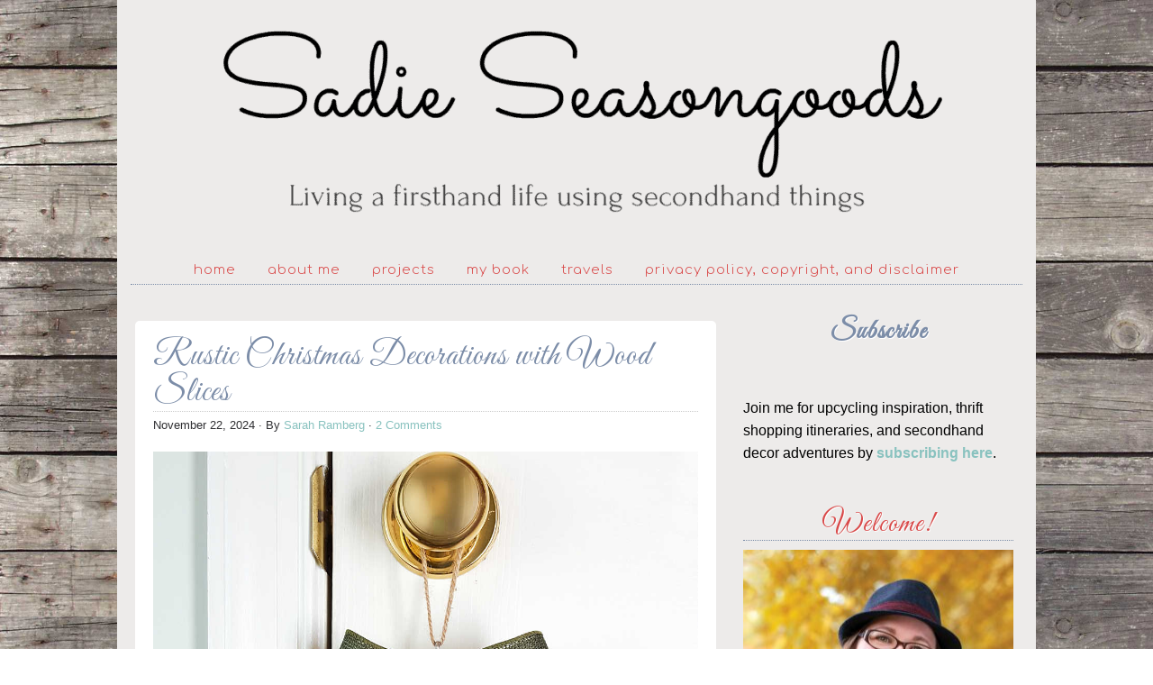

--- FILE ---
content_type: text/html; charset=UTF-8
request_url: https://www.sadieseasongoods.com/tag/rustic-christmas/
body_size: 16035
content:
<!DOCTYPE html PUBLIC "-//W3C//DTD XHTML 1.0 Transitional//EN" "http://www.w3.org/TR/xhtml1/DTD/xhtml1-transitional.dtd">
<html xmlns="http://www.w3.org/1999/xhtml" lang="en-US" xml:lang="en-US">
<head profile="http://gmpg.org/xfn/11">
<meta http-equiv="Content-Type" content="text/html; charset=UTF-8" />
	<meta name="viewport" content="width=device-width, initial-scale=1" />

<!-- Author Meta Tags by Molongui Authorship, visit: https://wordpress.org/plugins/molongui-authorship/ -->
<!-- /Molongui Authorship -->

<meta name='robots' content='noindex, follow' />

	<!-- This site is optimized with the Yoast SEO Premium plugin v26.8 (Yoast SEO v26.8) - https://yoast.com/product/yoast-seo-premium-wordpress/ -->
	<title>rustic Christmas Archives - Sadie Seasongoods</title>
	<meta property="og:locale" content="en_US" />
	<meta property="og:type" content="article" />
	<meta property="og:title" content="rustic Christmas Archives" />
	<meta property="og:url" content="https://www.sadieseasongoods.com/tag/rustic-christmas/" />
	<meta property="og:site_name" content="Sadie Seasongoods" />
	<meta name="twitter:card" content="summary_large_image" />
	<meta name="twitter:site" content="@sadieseasongood" />
	<script type="application/ld+json" class="yoast-schema-graph">{"@context":"https://schema.org","@graph":[{"@type":"CollectionPage","@id":"https://www.sadieseasongoods.com/tag/rustic-christmas/","url":"https://www.sadieseasongoods.com/tag/rustic-christmas/","name":"rustic Christmas Archives - Sadie Seasongoods","isPartOf":{"@id":"https://www.sadieseasongoods.com/#website"},"primaryImageOfPage":{"@id":"https://www.sadieseasongoods.com/tag/rustic-christmas/#primaryimage"},"image":{"@id":"https://www.sadieseasongoods.com/tag/rustic-christmas/#primaryimage"},"thumbnailUrl":"https://www.sadieseasongoods.com/wp-content/uploads/2024/11/rustic-christmas-decorations-with-wood-slices.jpg","breadcrumb":{"@id":"https://www.sadieseasongoods.com/tag/rustic-christmas/#breadcrumb"},"inLanguage":"en-US"},{"@type":"ImageObject","inLanguage":"en-US","@id":"https://www.sadieseasongoods.com/tag/rustic-christmas/#primaryimage","url":"https://www.sadieseasongoods.com/wp-content/uploads/2024/11/rustic-christmas-decorations-with-wood-slices.jpg","contentUrl":"https://www.sadieseasongoods.com/wp-content/uploads/2024/11/rustic-christmas-decorations-with-wood-slices.jpg","width":1050,"height":1030,"caption":"Image credit: Sadie Seasongoods."},{"@type":"BreadcrumbList","@id":"https://www.sadieseasongoods.com/tag/rustic-christmas/#breadcrumb","itemListElement":[{"@type":"ListItem","position":1,"name":"Home","item":"https://www.sadieseasongoods.com/"},{"@type":"ListItem","position":2,"name":"rustic Christmas"}]},{"@type":"WebSite","@id":"https://www.sadieseasongoods.com/#website","url":"https://www.sadieseasongoods.com/","name":"Sadie Seasongoods","description":"Living a firsthand life using secondhand things.","publisher":{"@id":"https://www.sadieseasongoods.com/#organization"},"potentialAction":[{"@type":"SearchAction","target":{"@type":"EntryPoint","urlTemplate":"https://www.sadieseasongoods.com/?s={search_term_string}"},"query-input":{"@type":"PropertyValueSpecification","valueRequired":true,"valueName":"search_term_string"}}],"inLanguage":"en-US"},{"@type":"Organization","@id":"https://www.sadieseasongoods.com/#organization","name":"Sadie Seasongoods","url":"https://www.sadieseasongoods.com/","logo":{"@type":"ImageObject","inLanguage":"en-US","@id":"https://www.sadieseasongoods.com/#/schema/logo/image/","url":"https://www.sadieseasongoods.com/wp-content/uploads/2013/12/Site-icon.jpg","contentUrl":"https://www.sadieseasongoods.com/wp-content/uploads/2013/12/Site-icon.jpg","width":512,"height":512,"caption":"Sadie Seasongoods"},"image":{"@id":"https://www.sadieseasongoods.com/#/schema/logo/image/"},"sameAs":["https://www.facebook.com/sadieseasongoods","https://x.com/sadieseasongood","https://www.instagram.com/sadieseasongoods","https://www.pinterest.com/sarahwpb","https://www.youtube.com/channel/UCbPrhRus1IMjcytRz8p18PQ"]}]}</script>
	<!-- / Yoast SEO Premium plugin. -->


<link rel='dns-prefetch' href='//scripts.mediavine.com' />
<link rel='dns-prefetch' href='//stats.wp.com' />
<link rel='dns-prefetch' href='//v0.wordpress.com' />
<link rel='dns-prefetch' href='//jetpack.wordpress.com' />
<link rel='dns-prefetch' href='//s0.wp.com' />
<link rel='dns-prefetch' href='//public-api.wordpress.com' />
<link rel='dns-prefetch' href='//0.gravatar.com' />
<link rel='dns-prefetch' href='//1.gravatar.com' />
<link rel='dns-prefetch' href='//2.gravatar.com' />
<link rel='dns-prefetch' href='//widgets.wp.com' />
<link rel="alternate" type="application/rss+xml" title="Sadie Seasongoods &raquo; Feed" href="https://www.sadieseasongoods.com/feed/" />
<link rel="alternate" type="application/rss+xml" title="Sadie Seasongoods &raquo; Comments Feed" href="https://www.sadieseasongoods.com/comments/feed/" />
<link rel="alternate" type="application/rss+xml" title="Sadie Seasongoods &raquo; rustic Christmas Tag Feed" href="https://www.sadieseasongoods.com/tag/rustic-christmas/feed/" />
<style id='wp-img-auto-sizes-contain-inline-css' type='text/css'>
img:is([sizes=auto i],[sizes^="auto," i]){contain-intrinsic-size:3000px 1500px}
/*# sourceURL=wp-img-auto-sizes-contain-inline-css */
</style>
<link rel='stylesheet' id='diana-css' href='https://www.sadieseasongoods.com/wp-content/themes/diana/style.css?ver=1.0' type='text/css' media='all' />
<style id='wp-emoji-styles-inline-css' type='text/css'>

	img.wp-smiley, img.emoji {
		display: inline !important;
		border: none !important;
		box-shadow: none !important;
		height: 1em !important;
		width: 1em !important;
		margin: 0 0.07em !important;
		vertical-align: -0.1em !important;
		background: none !important;
		padding: 0 !important;
	}
/*# sourceURL=wp-emoji-styles-inline-css */
</style>
<style id='wp-block-library-inline-css' type='text/css'>
:root{--wp-block-synced-color:#7a00df;--wp-block-synced-color--rgb:122,0,223;--wp-bound-block-color:var(--wp-block-synced-color);--wp-editor-canvas-background:#ddd;--wp-admin-theme-color:#007cba;--wp-admin-theme-color--rgb:0,124,186;--wp-admin-theme-color-darker-10:#006ba1;--wp-admin-theme-color-darker-10--rgb:0,107,160.5;--wp-admin-theme-color-darker-20:#005a87;--wp-admin-theme-color-darker-20--rgb:0,90,135;--wp-admin-border-width-focus:2px}@media (min-resolution:192dpi){:root{--wp-admin-border-width-focus:1.5px}}.wp-element-button{cursor:pointer}:root .has-very-light-gray-background-color{background-color:#eee}:root .has-very-dark-gray-background-color{background-color:#313131}:root .has-very-light-gray-color{color:#eee}:root .has-very-dark-gray-color{color:#313131}:root .has-vivid-green-cyan-to-vivid-cyan-blue-gradient-background{background:linear-gradient(135deg,#00d084,#0693e3)}:root .has-purple-crush-gradient-background{background:linear-gradient(135deg,#34e2e4,#4721fb 50%,#ab1dfe)}:root .has-hazy-dawn-gradient-background{background:linear-gradient(135deg,#faaca8,#dad0ec)}:root .has-subdued-olive-gradient-background{background:linear-gradient(135deg,#fafae1,#67a671)}:root .has-atomic-cream-gradient-background{background:linear-gradient(135deg,#fdd79a,#004a59)}:root .has-nightshade-gradient-background{background:linear-gradient(135deg,#330968,#31cdcf)}:root .has-midnight-gradient-background{background:linear-gradient(135deg,#020381,#2874fc)}:root{--wp--preset--font-size--normal:16px;--wp--preset--font-size--huge:42px}.has-regular-font-size{font-size:1em}.has-larger-font-size{font-size:2.625em}.has-normal-font-size{font-size:var(--wp--preset--font-size--normal)}.has-huge-font-size{font-size:var(--wp--preset--font-size--huge)}.has-text-align-center{text-align:center}.has-text-align-left{text-align:left}.has-text-align-right{text-align:right}.has-fit-text{white-space:nowrap!important}#end-resizable-editor-section{display:none}.aligncenter{clear:both}.items-justified-left{justify-content:flex-start}.items-justified-center{justify-content:center}.items-justified-right{justify-content:flex-end}.items-justified-space-between{justify-content:space-between}.screen-reader-text{border:0;clip-path:inset(50%);height:1px;margin:-1px;overflow:hidden;padding:0;position:absolute;width:1px;word-wrap:normal!important}.screen-reader-text:focus{background-color:#ddd;clip-path:none;color:#444;display:block;font-size:1em;height:auto;left:5px;line-height:normal;padding:15px 23px 14px;text-decoration:none;top:5px;width:auto;z-index:100000}html :where(.has-border-color){border-style:solid}html :where([style*=border-top-color]){border-top-style:solid}html :where([style*=border-right-color]){border-right-style:solid}html :where([style*=border-bottom-color]){border-bottom-style:solid}html :where([style*=border-left-color]){border-left-style:solid}html :where([style*=border-width]){border-style:solid}html :where([style*=border-top-width]){border-top-style:solid}html :where([style*=border-right-width]){border-right-style:solid}html :where([style*=border-bottom-width]){border-bottom-style:solid}html :where([style*=border-left-width]){border-left-style:solid}html :where(img[class*=wp-image-]){height:auto;max-width:100%}:where(figure){margin:0 0 1em}html :where(.is-position-sticky){--wp-admin--admin-bar--position-offset:var(--wp-admin--admin-bar--height,0px)}@media screen and (max-width:600px){html :where(.is-position-sticky){--wp-admin--admin-bar--position-offset:0px}}

/*# sourceURL=wp-block-library-inline-css */
</style><style id='wp-block-heading-inline-css' type='text/css'>
h1:where(.wp-block-heading).has-background,h2:where(.wp-block-heading).has-background,h3:where(.wp-block-heading).has-background,h4:where(.wp-block-heading).has-background,h5:where(.wp-block-heading).has-background,h6:where(.wp-block-heading).has-background{padding:1.25em 2.375em}h1.has-text-align-left[style*=writing-mode]:where([style*=vertical-lr]),h1.has-text-align-right[style*=writing-mode]:where([style*=vertical-rl]),h2.has-text-align-left[style*=writing-mode]:where([style*=vertical-lr]),h2.has-text-align-right[style*=writing-mode]:where([style*=vertical-rl]),h3.has-text-align-left[style*=writing-mode]:where([style*=vertical-lr]),h3.has-text-align-right[style*=writing-mode]:where([style*=vertical-rl]),h4.has-text-align-left[style*=writing-mode]:where([style*=vertical-lr]),h4.has-text-align-right[style*=writing-mode]:where([style*=vertical-rl]),h5.has-text-align-left[style*=writing-mode]:where([style*=vertical-lr]),h5.has-text-align-right[style*=writing-mode]:where([style*=vertical-rl]),h6.has-text-align-left[style*=writing-mode]:where([style*=vertical-lr]),h6.has-text-align-right[style*=writing-mode]:where([style*=vertical-rl]){rotate:180deg}
/*# sourceURL=https://www.sadieseasongoods.com/wp-includes/blocks/heading/style.min.css */
</style>
<style id='wp-block-paragraph-inline-css' type='text/css'>
.is-small-text{font-size:.875em}.is-regular-text{font-size:1em}.is-large-text{font-size:2.25em}.is-larger-text{font-size:3em}.has-drop-cap:not(:focus):first-letter{float:left;font-size:8.4em;font-style:normal;font-weight:100;line-height:.68;margin:.05em .1em 0 0;text-transform:uppercase}body.rtl .has-drop-cap:not(:focus):first-letter{float:none;margin-left:.1em}p.has-drop-cap.has-background{overflow:hidden}:root :where(p.has-background){padding:1.25em 2.375em}:where(p.has-text-color:not(.has-link-color)) a{color:inherit}p.has-text-align-left[style*="writing-mode:vertical-lr"],p.has-text-align-right[style*="writing-mode:vertical-rl"]{rotate:180deg}
/*# sourceURL=https://www.sadieseasongoods.com/wp-includes/blocks/paragraph/style.min.css */
</style>
<style id='global-styles-inline-css' type='text/css'>
:root{--wp--preset--aspect-ratio--square: 1;--wp--preset--aspect-ratio--4-3: 4/3;--wp--preset--aspect-ratio--3-4: 3/4;--wp--preset--aspect-ratio--3-2: 3/2;--wp--preset--aspect-ratio--2-3: 2/3;--wp--preset--aspect-ratio--16-9: 16/9;--wp--preset--aspect-ratio--9-16: 9/16;--wp--preset--color--black: #000000;--wp--preset--color--cyan-bluish-gray: #abb8c3;--wp--preset--color--white: #ffffff;--wp--preset--color--pale-pink: #f78da7;--wp--preset--color--vivid-red: #cf2e2e;--wp--preset--color--luminous-vivid-orange: #ff6900;--wp--preset--color--luminous-vivid-amber: #fcb900;--wp--preset--color--light-green-cyan: #7bdcb5;--wp--preset--color--vivid-green-cyan: #00d084;--wp--preset--color--pale-cyan-blue: #8ed1fc;--wp--preset--color--vivid-cyan-blue: #0693e3;--wp--preset--color--vivid-purple: #9b51e0;--wp--preset--gradient--vivid-cyan-blue-to-vivid-purple: linear-gradient(135deg,rgb(6,147,227) 0%,rgb(155,81,224) 100%);--wp--preset--gradient--light-green-cyan-to-vivid-green-cyan: linear-gradient(135deg,rgb(122,220,180) 0%,rgb(0,208,130) 100%);--wp--preset--gradient--luminous-vivid-amber-to-luminous-vivid-orange: linear-gradient(135deg,rgb(252,185,0) 0%,rgb(255,105,0) 100%);--wp--preset--gradient--luminous-vivid-orange-to-vivid-red: linear-gradient(135deg,rgb(255,105,0) 0%,rgb(207,46,46) 100%);--wp--preset--gradient--very-light-gray-to-cyan-bluish-gray: linear-gradient(135deg,rgb(238,238,238) 0%,rgb(169,184,195) 100%);--wp--preset--gradient--cool-to-warm-spectrum: linear-gradient(135deg,rgb(74,234,220) 0%,rgb(151,120,209) 20%,rgb(207,42,186) 40%,rgb(238,44,130) 60%,rgb(251,105,98) 80%,rgb(254,248,76) 100%);--wp--preset--gradient--blush-light-purple: linear-gradient(135deg,rgb(255,206,236) 0%,rgb(152,150,240) 100%);--wp--preset--gradient--blush-bordeaux: linear-gradient(135deg,rgb(254,205,165) 0%,rgb(254,45,45) 50%,rgb(107,0,62) 100%);--wp--preset--gradient--luminous-dusk: linear-gradient(135deg,rgb(255,203,112) 0%,rgb(199,81,192) 50%,rgb(65,88,208) 100%);--wp--preset--gradient--pale-ocean: linear-gradient(135deg,rgb(255,245,203) 0%,rgb(182,227,212) 50%,rgb(51,167,181) 100%);--wp--preset--gradient--electric-grass: linear-gradient(135deg,rgb(202,248,128) 0%,rgb(113,206,126) 100%);--wp--preset--gradient--midnight: linear-gradient(135deg,rgb(2,3,129) 0%,rgb(40,116,252) 100%);--wp--preset--font-size--small: 13px;--wp--preset--font-size--medium: 20px;--wp--preset--font-size--large: 36px;--wp--preset--font-size--x-large: 42px;--wp--preset--spacing--20: 0.44rem;--wp--preset--spacing--30: 0.67rem;--wp--preset--spacing--40: 1rem;--wp--preset--spacing--50: 1.5rem;--wp--preset--spacing--60: 2.25rem;--wp--preset--spacing--70: 3.38rem;--wp--preset--spacing--80: 5.06rem;--wp--preset--shadow--natural: 6px 6px 9px rgba(0, 0, 0, 0.2);--wp--preset--shadow--deep: 12px 12px 50px rgba(0, 0, 0, 0.4);--wp--preset--shadow--sharp: 6px 6px 0px rgba(0, 0, 0, 0.2);--wp--preset--shadow--outlined: 6px 6px 0px -3px rgb(255, 255, 255), 6px 6px rgb(0, 0, 0);--wp--preset--shadow--crisp: 6px 6px 0px rgb(0, 0, 0);}:where(.is-layout-flex){gap: 0.5em;}:where(.is-layout-grid){gap: 0.5em;}body .is-layout-flex{display: flex;}.is-layout-flex{flex-wrap: wrap;align-items: center;}.is-layout-flex > :is(*, div){margin: 0;}body .is-layout-grid{display: grid;}.is-layout-grid > :is(*, div){margin: 0;}:where(.wp-block-columns.is-layout-flex){gap: 2em;}:where(.wp-block-columns.is-layout-grid){gap: 2em;}:where(.wp-block-post-template.is-layout-flex){gap: 1.25em;}:where(.wp-block-post-template.is-layout-grid){gap: 1.25em;}.has-black-color{color: var(--wp--preset--color--black) !important;}.has-cyan-bluish-gray-color{color: var(--wp--preset--color--cyan-bluish-gray) !important;}.has-white-color{color: var(--wp--preset--color--white) !important;}.has-pale-pink-color{color: var(--wp--preset--color--pale-pink) !important;}.has-vivid-red-color{color: var(--wp--preset--color--vivid-red) !important;}.has-luminous-vivid-orange-color{color: var(--wp--preset--color--luminous-vivid-orange) !important;}.has-luminous-vivid-amber-color{color: var(--wp--preset--color--luminous-vivid-amber) !important;}.has-light-green-cyan-color{color: var(--wp--preset--color--light-green-cyan) !important;}.has-vivid-green-cyan-color{color: var(--wp--preset--color--vivid-green-cyan) !important;}.has-pale-cyan-blue-color{color: var(--wp--preset--color--pale-cyan-blue) !important;}.has-vivid-cyan-blue-color{color: var(--wp--preset--color--vivid-cyan-blue) !important;}.has-vivid-purple-color{color: var(--wp--preset--color--vivid-purple) !important;}.has-black-background-color{background-color: var(--wp--preset--color--black) !important;}.has-cyan-bluish-gray-background-color{background-color: var(--wp--preset--color--cyan-bluish-gray) !important;}.has-white-background-color{background-color: var(--wp--preset--color--white) !important;}.has-pale-pink-background-color{background-color: var(--wp--preset--color--pale-pink) !important;}.has-vivid-red-background-color{background-color: var(--wp--preset--color--vivid-red) !important;}.has-luminous-vivid-orange-background-color{background-color: var(--wp--preset--color--luminous-vivid-orange) !important;}.has-luminous-vivid-amber-background-color{background-color: var(--wp--preset--color--luminous-vivid-amber) !important;}.has-light-green-cyan-background-color{background-color: var(--wp--preset--color--light-green-cyan) !important;}.has-vivid-green-cyan-background-color{background-color: var(--wp--preset--color--vivid-green-cyan) !important;}.has-pale-cyan-blue-background-color{background-color: var(--wp--preset--color--pale-cyan-blue) !important;}.has-vivid-cyan-blue-background-color{background-color: var(--wp--preset--color--vivid-cyan-blue) !important;}.has-vivid-purple-background-color{background-color: var(--wp--preset--color--vivid-purple) !important;}.has-black-border-color{border-color: var(--wp--preset--color--black) !important;}.has-cyan-bluish-gray-border-color{border-color: var(--wp--preset--color--cyan-bluish-gray) !important;}.has-white-border-color{border-color: var(--wp--preset--color--white) !important;}.has-pale-pink-border-color{border-color: var(--wp--preset--color--pale-pink) !important;}.has-vivid-red-border-color{border-color: var(--wp--preset--color--vivid-red) !important;}.has-luminous-vivid-orange-border-color{border-color: var(--wp--preset--color--luminous-vivid-orange) !important;}.has-luminous-vivid-amber-border-color{border-color: var(--wp--preset--color--luminous-vivid-amber) !important;}.has-light-green-cyan-border-color{border-color: var(--wp--preset--color--light-green-cyan) !important;}.has-vivid-green-cyan-border-color{border-color: var(--wp--preset--color--vivid-green-cyan) !important;}.has-pale-cyan-blue-border-color{border-color: var(--wp--preset--color--pale-cyan-blue) !important;}.has-vivid-cyan-blue-border-color{border-color: var(--wp--preset--color--vivid-cyan-blue) !important;}.has-vivid-purple-border-color{border-color: var(--wp--preset--color--vivid-purple) !important;}.has-vivid-cyan-blue-to-vivid-purple-gradient-background{background: var(--wp--preset--gradient--vivid-cyan-blue-to-vivid-purple) !important;}.has-light-green-cyan-to-vivid-green-cyan-gradient-background{background: var(--wp--preset--gradient--light-green-cyan-to-vivid-green-cyan) !important;}.has-luminous-vivid-amber-to-luminous-vivid-orange-gradient-background{background: var(--wp--preset--gradient--luminous-vivid-amber-to-luminous-vivid-orange) !important;}.has-luminous-vivid-orange-to-vivid-red-gradient-background{background: var(--wp--preset--gradient--luminous-vivid-orange-to-vivid-red) !important;}.has-very-light-gray-to-cyan-bluish-gray-gradient-background{background: var(--wp--preset--gradient--very-light-gray-to-cyan-bluish-gray) !important;}.has-cool-to-warm-spectrum-gradient-background{background: var(--wp--preset--gradient--cool-to-warm-spectrum) !important;}.has-blush-light-purple-gradient-background{background: var(--wp--preset--gradient--blush-light-purple) !important;}.has-blush-bordeaux-gradient-background{background: var(--wp--preset--gradient--blush-bordeaux) !important;}.has-luminous-dusk-gradient-background{background: var(--wp--preset--gradient--luminous-dusk) !important;}.has-pale-ocean-gradient-background{background: var(--wp--preset--gradient--pale-ocean) !important;}.has-electric-grass-gradient-background{background: var(--wp--preset--gradient--electric-grass) !important;}.has-midnight-gradient-background{background: var(--wp--preset--gradient--midnight) !important;}.has-small-font-size{font-size: var(--wp--preset--font-size--small) !important;}.has-medium-font-size{font-size: var(--wp--preset--font-size--medium) !important;}.has-large-font-size{font-size: var(--wp--preset--font-size--large) !important;}.has-x-large-font-size{font-size: var(--wp--preset--font-size--x-large) !important;}
/*# sourceURL=global-styles-inline-css */
</style>
<style id='core-block-supports-inline-css' type='text/css'>
.wp-elements-a8fb8abca42f29fb96717be8fb5082bf a:where(:not(.wp-element-button)){color:var(--wp--preset--color--black);}
/*# sourceURL=core-block-supports-inline-css */
</style>

<style id='classic-theme-styles-inline-css' type='text/css'>
/*! This file is auto-generated */
.wp-block-button__link{color:#fff;background-color:#32373c;border-radius:9999px;box-shadow:none;text-decoration:none;padding:calc(.667em + 2px) calc(1.333em + 2px);font-size:1.125em}.wp-block-file__button{background:#32373c;color:#fff;text-decoration:none}
/*# sourceURL=/wp-includes/css/classic-themes.min.css */
</style>
<link rel='stylesheet' id='jetpack_likes-css' href='https://www.sadieseasongoods.com/wp-content/plugins/jetpack/modules/likes/style.css?ver=15.4' type='text/css' media='all' />
<link rel='stylesheet' id='heateor_sss_frontend_css-css' href='https://www.sadieseasongoods.com/wp-content/plugins/sassy-social-share/public/css/sassy-social-share-public.css?ver=3.3.79' type='text/css' media='all' />
<style id='heateor_sss_frontend_css-inline-css' type='text/css'>
.heateor_sss_button_instagram span.heateor_sss_svg,a.heateor_sss_instagram span.heateor_sss_svg{background:radial-gradient(circle at 30% 107%,#fdf497 0,#fdf497 5%,#fd5949 45%,#d6249f 60%,#285aeb 90%)}.heateor_sss_horizontal_sharing .heateor_sss_svg,.heateor_sss_standard_follow_icons_container .heateor_sss_svg{color:#fff;border-width:0px;border-style:solid;border-color:transparent}.heateor_sss_horizontal_sharing .heateorSssTCBackground{color:#666}.heateor_sss_horizontal_sharing span.heateor_sss_svg:hover,.heateor_sss_standard_follow_icons_container span.heateor_sss_svg:hover{border-color:transparent;}.heateor_sss_vertical_sharing span.heateor_sss_svg,.heateor_sss_floating_follow_icons_container span.heateor_sss_svg{color:#fff;border-width:0px;border-style:solid;border-color:transparent;}.heateor_sss_vertical_sharing .heateorSssTCBackground{color:#666;}.heateor_sss_vertical_sharing span.heateor_sss_svg:hover,.heateor_sss_floating_follow_icons_container span.heateor_sss_svg:hover{border-color:transparent;}@media screen and (max-width:783px) {.heateor_sss_vertical_sharing{display:none!important}}div.heateor_sss_mobile_footer{display:none;}@media screen and (max-width:783px){div.heateor_sss_bottom_sharing .heateorSssTCBackground{background-color:white}div.heateor_sss_bottom_sharing{width:100%!important;left:0!important;}div.heateor_sss_bottom_sharing a{width:14.285714285714% !important;}div.heateor_sss_bottom_sharing .heateor_sss_svg{width: 100% !important;}div.heateor_sss_bottom_sharing div.heateorSssTotalShareCount{font-size:1em!important;line-height:28px!important}div.heateor_sss_bottom_sharing div.heateorSssTotalShareText{font-size:.7em!important;line-height:0px!important}div.heateor_sss_mobile_footer{display:block;height:40px;}.heateor_sss_bottom_sharing{padding:0!important;display:block!important;width:auto!important;bottom:-2px!important;top: auto!important;}.heateor_sss_bottom_sharing .heateor_sss_square_count{line-height:inherit;}.heateor_sss_bottom_sharing .heateorSssSharingArrow{display:none;}.heateor_sss_bottom_sharing .heateorSssTCBackground{margin-right:1.1em!important}}
/*# sourceURL=heateor_sss_frontend_css-inline-css */
</style>
<script type="text/javascript" async="async" fetchpriority="high" data-noptimize="1" data-cfasync="false" src="https://scripts.mediavine.com/tags/sadies-seasongoods.js?ver=6.9" id="mv-script-wrapper-js"></script>
<script type="text/javascript" src="https://www.sadieseasongoods.com/wp-includes/js/jquery/jquery.min.js?ver=3.7.1" id="jquery-core-js"></script>
<script type="text/javascript" src="https://www.sadieseasongoods.com/wp-includes/js/jquery/jquery-migrate.min.js?ver=3.4.1" id="jquery-migrate-js"></script>
<link rel="https://api.w.org/" href="https://www.sadieseasongoods.com/wp-json/" /><link rel="alternate" title="JSON" type="application/json" href="https://www.sadieseasongoods.com/wp-json/wp/v2/tags/3771" /><link rel="EditURI" type="application/rsd+xml" title="RSD" href="https://www.sadieseasongoods.com/xmlrpc.php?rsd" />
<meta name="generator" content="WordPress 6.9" />
<script type="text/javascript">
(function(url){
	if(/(?:Chrome\/26\.0\.1410\.63 Safari\/537\.31|WordfenceTestMonBot)/.test(navigator.userAgent)){ return; }
	var addEvent = function(evt, handler) {
		if (window.addEventListener) {
			document.addEventListener(evt, handler, false);
		} else if (window.attachEvent) {
			document.attachEvent('on' + evt, handler);
		}
	};
	var removeEvent = function(evt, handler) {
		if (window.removeEventListener) {
			document.removeEventListener(evt, handler, false);
		} else if (window.detachEvent) {
			document.detachEvent('on' + evt, handler);
		}
	};
	var evts = 'contextmenu dblclick drag dragend dragenter dragleave dragover dragstart drop keydown keypress keyup mousedown mousemove mouseout mouseover mouseup mousewheel scroll'.split(' ');
	var logHuman = function() {
		if (window.wfLogHumanRan) { return; }
		window.wfLogHumanRan = true;
		var wfscr = document.createElement('script');
		wfscr.type = 'text/javascript';
		wfscr.async = true;
		wfscr.src = url + '&r=' + Math.random();
		(document.getElementsByTagName('head')[0]||document.getElementsByTagName('body')[0]).appendChild(wfscr);
		for (var i = 0; i < evts.length; i++) {
			removeEvent(evts[i], logHuman);
		}
	};
	for (var i = 0; i < evts.length; i++) {
		addEvent(evts[i], logHuman);
	}
})('//www.sadieseasongoods.com/?wordfence_lh=1&hid=88F66E93E92946F0C0FB34CF3850EA5A');
</script>	<style>img#wpstats{display:none}</style>
		            <style>
                .molongui-disabled-link
                {
                    border-bottom: none !important;
                    text-decoration: none !important;
                    color: inherit !important;
                    cursor: inherit !important;
                }
                .molongui-disabled-link:hover,
                .molongui-disabled-link:hover span
                {
                    border-bottom: none !important;
                    text-decoration: none !important;
                    color: inherit !important;
                    cursor: inherit !important;
                }
            </style>
            <link rel="pingback" href="https://www.sadieseasongoods.com/xmlrpc.php" />
<!-- Google tag (gtag.js) -->
<script async src="https://www.googletagmanager.com/gtag/js?id=G-9TC1HNFYPN"></script>
<script>
  window.dataLayer = window.dataLayer || [];
  function gtag(){dataLayer.push(arguments);}
  gtag('js', new Date());


  gtag('config', 'UA-51600612-1');
  gtag('config', 'G-9TC1HNFYPN');

</script>

<meta name="google-site-verification" content="O0WwOO4SIPwBgK76Sn6fiWlzYAEXAOsLa3XZRf2cEOU" /><style type="text/css">#header { background: url(https://www.sadieseasongoods.com/wp-content/uploads/2020/09/cropped-sadie-seasongoods-blog-header.png) no-repeat !important; }</style>
<link rel="icon" href="https://www.sadieseasongoods.com/wp-content/uploads/2020/09/cropped-site-icon-for-sadie-seasongoods-32x32.jpg" sizes="32x32" />
<link rel="icon" href="https://www.sadieseasongoods.com/wp-content/uploads/2020/09/cropped-site-icon-for-sadie-seasongoods-192x192.jpg" sizes="192x192" />
<link rel="apple-touch-icon" href="https://www.sadieseasongoods.com/wp-content/uploads/2020/09/cropped-site-icon-for-sadie-seasongoods-180x180.jpg" />
<meta name="msapplication-TileImage" content="https://www.sadieseasongoods.com/wp-content/uploads/2020/09/cropped-site-icon-for-sadie-seasongoods-270x270.jpg" />
		<style type="text/css" id="wp-custom-css">
			p {
font-size: 16px;
line-height: 1.6em
}		</style>
		</head>
<body class="archive tag tag-rustic-christmas tag-3771 wp-theme-genesis wp-child-theme-diana custom-header header-image header-full-width content-sidebar"><div id="wrap"><div id="header"><div class="wrap"><div id="title-area"><p id="title"><a href="https://www.sadieseasongoods.com/" data-wpel-link="internal">Sadie Seasongoods</a></p><p id="description">Living a firsthand life using secondhand things.</p></div></div></div><div id="nav"><div class="wrap"><ul id="menu-menu-1" class="menu genesis-nav-menu menu-primary"><li id="menu-item-10" class="menu-item menu-item-type-custom menu-item-object-custom menu-item-home menu-item-10"><a href="https://www.sadieseasongoods.com/" data-wpel-link="internal">Home</a></li>
<li id="menu-item-5601" class="menu-item menu-item-type-post_type menu-item-object-page menu-item-has-children menu-item-5601"><a href="https://www.sadieseasongoods.com/about/" title="About" data-wpel-link="internal">About Me</a>
<ul class="sub-menu">
	<li id="menu-item-10650" class="menu-item menu-item-type-custom menu-item-object-custom menu-item-10650"><a href="https://www.sadieseasongoods.com/about/" data-wpel-link="internal">Nice to Meet You!</a></li>
	<li id="menu-item-10532" class="menu-item menu-item-type-post_type menu-item-object-page menu-item-10532"><a href="https://www.sadieseasongoods.com/about/work-with-me/" data-wpel-link="internal">Let&#8217;s Work Together</a></li>
	<li id="menu-item-49610" class="menu-item menu-item-type-custom menu-item-object-custom menu-item-49610"><a href="https://candid-unit-48517.myflodesk.com/m6g1ew7690" data-wpel-link="external" rel="external noopener">Subscribe</a></li>
	<li id="menu-item-13461" class="menu-item menu-item-type-custom menu-item-object-custom menu-item-home menu-item-has-children menu-item-13461"><a href="https://www.sadieseasongoods.com" data-wpel-link="internal">Social Channels</a>
	<ul class="sub-menu">
		<li id="menu-item-13462" class="menu-item menu-item-type-custom menu-item-object-custom menu-item-13462"><a href="https://www.facebook.com/sadieseasongoods/" data-wpel-link="external" rel="external noopener">Facebook</a></li>
		<li id="menu-item-13463" class="menu-item menu-item-type-custom menu-item-object-custom menu-item-13463"><a href="https://www.pinterest.com/sarahwpb/" data-wpel-link="external" rel="external noopener">Pinterest</a></li>
		<li id="menu-item-13464" class="menu-item menu-item-type-custom menu-item-object-custom menu-item-13464"><a href="https://www.instagram.com/sadieseasongoods/" data-wpel-link="external" rel="external noopener">Instagram</a></li>
		<li id="menu-item-48394" class="menu-item menu-item-type-custom menu-item-object-custom menu-item-48394"><a href="https://flipboard.com/profile/@sadieseasongood" data-wpel-link="external" rel="external noopener">Flipboard</a></li>
		<li id="menu-item-13465" class="menu-item menu-item-type-custom menu-item-object-custom menu-item-13465"><a href="https://twitter.com/sadieseasongood" data-wpel-link="external" rel="external noopener">Twitter</a></li>
		<li id="menu-item-13466" class="menu-item menu-item-type-custom menu-item-object-custom menu-item-13466"><a href="https://www.youtube.com/sadieseasongoods" data-wpel-link="external" rel="external noopener">YouTube</a></li>
	</ul>
</li>
	<li id="menu-item-5607" class="menu-item menu-item-type-post_type menu-item-object-page menu-item-5607"><a href="https://www.sadieseasongoods.com/press/" data-wpel-link="internal">Press</a></li>
	<li id="menu-item-24" class="menu-item menu-item-type-post_type menu-item-object-page menu-item-24"><a href="https://www.sadieseasongoods.com/contact/" data-wpel-link="internal">Contact</a></li>
</ul>
</li>
<li id="menu-item-5574" class="menu-item menu-item-type-taxonomy menu-item-object-category menu-item-has-children menu-item-5574"><a href="https://www.sadieseasongoods.com/category/create/" data-wpel-link="internal">Projects</a>
<ul class="sub-menu">
	<li id="menu-item-5581" class="menu-item menu-item-type-taxonomy menu-item-object-category menu-item-5581"><a href="https://www.sadieseasongoods.com/category/create/" data-wpel-link="internal">All Projects</a></li>
	<li id="menu-item-5576" class="menu-item menu-item-type-taxonomy menu-item-object-category menu-item-5576"><a href="https://www.sadieseasongoods.com/category/create/yard-garden/" data-wpel-link="internal">Yard &amp; Garden</a></li>
	<li id="menu-item-5634" class="menu-item menu-item-type-taxonomy menu-item-object-category menu-item-5634"><a href="https://www.sadieseasongoods.com/category/create/patriotic/" data-wpel-link="internal">Patriotic</a></li>
	<li id="menu-item-9842" class="menu-item menu-item-type-taxonomy menu-item-object-category menu-item-9842"><a href="https://www.sadieseasongoods.com/category/create/autumn/" data-wpel-link="internal">Autumn</a></li>
	<li id="menu-item-5577" class="menu-item menu-item-type-taxonomy menu-item-object-category menu-item-5577"><a href="https://www.sadieseasongoods.com/category/create/halloween/" data-wpel-link="internal">Halloween</a></li>
	<li id="menu-item-5578" class="menu-item menu-item-type-taxonomy menu-item-object-category menu-item-5578"><a href="https://www.sadieseasongoods.com/category/create/christmas/" data-wpel-link="internal">Christmas</a></li>
	<li id="menu-item-6639" class="menu-item menu-item-type-taxonomy menu-item-object-category menu-item-6639"><a href="https://www.sadieseasongoods.com/category/create/sewing/" data-wpel-link="internal">Sewing</a></li>
	<li id="menu-item-7818" class="menu-item menu-item-type-taxonomy menu-item-object-category menu-item-7818"><a href="https://www.sadieseasongoods.com/category/create/organizationstorage/" data-wpel-link="internal">Organization</a></li>
	<li id="menu-item-5579" class="menu-item menu-item-type-taxonomy menu-item-object-category menu-item-5579"><a href="https://www.sadieseasongoods.com/category/recap-and-round-up/" data-wpel-link="internal">Themed Round-Ups</a></li>
</ul>
</li>
<li id="menu-item-28704" class="menu-item menu-item-type-custom menu-item-object-custom menu-item-28704"><a href="https://www.sadieseasongoods.com/crafting-with-flannel/" data-wpel-link="internal">My Book</a></li>
<li id="menu-item-5575" class="menu-item menu-item-type-taxonomy menu-item-object-category menu-item-has-children menu-item-5575"><a href="https://www.sadieseasongoods.com/category/shotgun/" data-wpel-link="internal">Travels</a>
<ul class="sub-menu">
	<li id="menu-item-57839" class="menu-item menu-item-type-post_type menu-item-object-page menu-item-57839"><a href="https://www.sadieseasongoods.com/creative-reuse-centers/" data-wpel-link="internal">Creative Reuse Centers in the USA</a></li>
	<li id="menu-item-5658" class="menu-item menu-item-type-taxonomy menu-item-object-category menu-item-has-children menu-item-5658"><a href="https://www.sadieseasongoods.com/category/shotgun/north-carolina/" data-wpel-link="internal">North Carolina</a>
	<ul class="sub-menu">
		<li id="menu-item-5592" class="menu-item menu-item-type-custom menu-item-object-custom menu-item-5592"><a href="https://www.sadieseasongoods.com/asheville-nc/" data-wpel-link="internal">Asheville</a></li>
		<li id="menu-item-7667" class="menu-item menu-item-type-custom menu-item-object-custom menu-item-7667"><a href="https://www.sadieseasongoods.com/black-mountain-nc/" data-wpel-link="internal">Black Mountain</a></li>
		<li id="menu-item-6751" class="menu-item menu-item-type-custom menu-item-object-custom menu-item-6751"><a href="https://www.sadieseasongoods.com/boone-blowing-rock-north-carolina/" data-wpel-link="internal">Boone / Blowing Rock</a></li>
		<li id="menu-item-17197" class="menu-item menu-item-type-custom menu-item-object-custom menu-item-17197"><a href="https://www.sadieseasongoods.com/charlotte-nc/" data-wpel-link="internal">Charlotte</a></li>
		<li id="menu-item-12449" class="menu-item menu-item-type-custom menu-item-object-custom menu-item-12449"><a href="https://www.sadieseasongoods.com/junkin-journey-durham-nc/" data-wpel-link="internal">Durham</a></li>
		<li id="menu-item-34452" class="menu-item menu-item-type-custom menu-item-object-custom menu-item-34452"><a href="https://www.sadieseasongoods.com/greensboro-nc/" data-wpel-link="internal">Greensboro</a></li>
		<li id="menu-item-5590" class="menu-item menu-item-type-custom menu-item-object-custom menu-item-5590"><a href="https://www.sadieseasongoods.com/hendersonville-nc/" data-wpel-link="internal">Hendersonville</a></li>
		<li id="menu-item-39124" class="menu-item menu-item-type-custom menu-item-object-custom menu-item-39124"><a href="https://www.sadieseasongoods.com/hickory-nc/" data-wpel-link="internal">Hickory</a></li>
		<li id="menu-item-40454" class="menu-item menu-item-type-custom menu-item-object-custom menu-item-40454"><a href="https://www.sadieseasongoods.com/winston-salem/" data-wpel-link="internal">Winston-Salem</a></li>
	</ul>
</li>
	<li id="menu-item-5659" class="menu-item menu-item-type-taxonomy menu-item-object-category menu-item-has-children menu-item-5659"><a href="https://www.sadieseasongoods.com/category/shotgun/south-carolina/" data-wpel-link="internal">South Carolina</a>
	<ul class="sub-menu">
		<li id="menu-item-5593" class="menu-item menu-item-type-custom menu-item-object-custom menu-item-5593"><a href="https://www.sadieseasongoods.com/shopping-in-charleston-sc-best-antiques-vintage-and-thrift-stores/" data-wpel-link="internal">Charleston</a></li>
		<li id="menu-item-8484" class="menu-item menu-item-type-custom menu-item-object-custom menu-item-8484"><a href="https://www.sadieseasongoods.com/columbia-south-carolina/" data-wpel-link="internal">Columbia</a></li>
		<li id="menu-item-59660" class="menu-item menu-item-type-custom menu-item-object-custom menu-item-59660"><a href="https://www.sadieseasongoods.com/greenville-sc/" data-wpel-link="internal">Greenville</a></li>
		<li id="menu-item-6371" class="menu-item menu-item-type-custom menu-item-object-custom menu-item-6371"><a href="https://www.sadieseasongoods.com/augusta-ga-north-augusta-sc/" data-wpel-link="internal">North Augusta</a></li>
	</ul>
</li>
	<li id="menu-item-43036" class="menu-item menu-item-type-custom menu-item-object-custom menu-item-has-children menu-item-43036"><a href="https://www.sadieseasongoods.com/category/shotgun/florida/" data-wpel-link="internal">Florida</a>
	<ul class="sub-menu">
		<li id="menu-item-43038" class="menu-item menu-item-type-custom menu-item-object-custom menu-item-43038"><a href="https://www.sadieseasongoods.com/fort-myers/" data-wpel-link="internal">Fort Myers</a></li>
		<li id="menu-item-51057" class="menu-item menu-item-type-custom menu-item-object-custom menu-item-51057"><a href="https://www.sadieseasongoods.com/jacksonville/" data-wpel-link="internal">Jacksonville</a></li>
	</ul>
</li>
	<li id="menu-item-5657" class="menu-item menu-item-type-taxonomy menu-item-object-category menu-item-has-children menu-item-5657"><a href="https://www.sadieseasongoods.com/category/shotgun/georgia/" data-wpel-link="internal">Georgia</a>
	<ul class="sub-menu">
		<li id="menu-item-5587" class="menu-item menu-item-type-custom menu-item-object-custom menu-item-5587"><a href="https://www.sadieseasongoods.com/junkin-journey-athens-georgia/" data-wpel-link="internal">Athens</a></li>
		<li id="menu-item-6370" class="menu-item menu-item-type-custom menu-item-object-custom menu-item-6370"><a href="https://www.sadieseasongoods.com/augusta-ga-north-augusta-sc/" data-wpel-link="internal">Augusta</a></li>
		<li id="menu-item-10057" class="menu-item menu-item-type-custom menu-item-object-custom menu-item-10057"><a href="https://www.sadieseasongoods.com/blue-ridge-georgia/" data-wpel-link="internal">Blue Ridge</a></li>
		<li id="menu-item-5598" class="menu-item menu-item-type-custom menu-item-object-custom menu-item-5598"><a href="https://www.sadieseasongoods.com/savannah-ga/" data-wpel-link="internal">Savannah</a></li>
	</ul>
</li>
	<li id="menu-item-5660" class="menu-item menu-item-type-taxonomy menu-item-object-category menu-item-has-children menu-item-5660"><a href="https://www.sadieseasongoods.com/category/shotgun/tennessee/" data-wpel-link="internal">Tennessee</a>
	<ul class="sub-menu">
		<li id="menu-item-9106" class="menu-item menu-item-type-custom menu-item-object-custom menu-item-9106"><a href="https://www.sadieseasongoods.com/junkin-journey-bristol/" data-wpel-link="internal">Bristol</a></li>
		<li id="menu-item-7112" class="menu-item menu-item-type-custom menu-item-object-custom menu-item-7112"><a href="https://www.sadieseasongoods.com/junkin-journey-chattanooga-tennessee/" data-wpel-link="internal">Chattanooga</a></li>
		<li id="menu-item-12073" class="menu-item menu-item-type-custom menu-item-object-custom menu-item-12073"><a href="https://www.sadieseasongoods.com/cleveland-tennessee/" data-wpel-link="internal">Cleveland</a></li>
		<li id="menu-item-5666" class="menu-item menu-item-type-custom menu-item-object-custom menu-item-5666"><a href="https://www.sadieseasongoods.com/franklin-tn/" data-wpel-link="internal">Franklin</a></li>
		<li id="menu-item-5589" class="menu-item menu-item-type-custom menu-item-object-custom menu-item-5589"><a href="https://www.sadieseasongoods.com/shotgun-knoxville-tennessee-part-1/" data-wpel-link="internal">Knoxville</a></li>
		<li id="menu-item-5667" class="menu-item menu-item-type-custom menu-item-object-custom menu-item-5667"><a href="https://www.sadieseasongoods.com/nashville-tn/" data-wpel-link="internal">Nashville</a></li>
	</ul>
</li>
	<li id="menu-item-6033" class="menu-item menu-item-type-taxonomy menu-item-object-category menu-item-has-children menu-item-6033"><a href="https://www.sadieseasongoods.com/category/shotgun/kentucky/" data-wpel-link="internal">Kentucky</a>
	<ul class="sub-menu">
		<li id="menu-item-6070" class="menu-item menu-item-type-custom menu-item-object-custom menu-item-6070"><a href="https://www.sadieseasongoods.com/junkin-journey-louisville-kentucky/" data-wpel-link="internal">Louisville</a></li>
	</ul>
</li>
	<li id="menu-item-9107" class="menu-item menu-item-type-taxonomy menu-item-object-category menu-item-has-children menu-item-9107"><a href="https://www.sadieseasongoods.com/category/shotgun/virginia/" data-wpel-link="internal">Virginia</a>
	<ul class="sub-menu">
		<li id="menu-item-9108" class="menu-item menu-item-type-custom menu-item-object-custom menu-item-9108"><a href="https://www.sadieseasongoods.com/junkin-journey-bristol/" data-wpel-link="internal">Bristol</a></li>
		<li id="menu-item-9804" class="menu-item menu-item-type-custom menu-item-object-custom menu-item-9804"><a href="https://www.sadieseasongoods.com/richmond-virginia/" data-wpel-link="internal">Richmond</a></li>
	</ul>
</li>
</ul>
</li>
<li id="menu-item-5585" class="menu-item menu-item-type-post_type menu-item-object-page menu-item-5585"><a href="https://www.sadieseasongoods.com/disclosure/" data-wpel-link="internal">Privacy Policy, Copyright, and Disclaimer</a></li>
</ul></div></div><div id="inner"><div id="content-sidebar-wrap"><div id="content" class="hfeed"><div class="post-54907 post type-post status-publish format-standard has-post-thumbnail hentry category-christmas category-create tag-christmas tag-christmas-craft tag-christmas-craft-project tag-easy-christmas-craft tag-nature-craft tag-nature-crafts tag-postcard-display tag-rustic-christmas tag-rustic-christmas-decor tag-vintage-christmas-postcard tag-vintage-postcard entry"><h2 class="entry-title"><a class="entry-title-link" rel="bookmark" href="https://www.sadieseasongoods.com/wood-slices/" data-wpel-link="internal">Rustic Christmas Decorations with Wood Slices</a></h2>
<div class="post-info"><span class="date published time" title="2024-11-22T06:00:26-05:00">November 22, 2024</span>  &middot; By <span class="author vcard"><span class="fn"><a href="https://www.sadieseasongoods.com/author/sarahwpbyahoo-com/" rel="author" data-wpel-link="internal">Sarah Ramberg</a></span></span> &middot; <span class="post-comments"><a href="https://www.sadieseasongoods.com/wood-slices/#comments" data-wpel-link="internal">2 Comments</a></span> </div><a href="https://www.sadieseasongoods.com/wood-slices/" rel="bookmark" data-wpel-link="internal"><img class="post-image" src="https://www.sadieseasongoods.com/wp-content/uploads/2024/11/rustic-christmas-decorations-with-wood-slices.jpg" alt="Rustic Christmas Decorations with Wood Slices" /></a><div class="entry-content"><p>Believe it or not, but this project is yet another one that I’m pulling out from the never-published archives. To put it in perspective, this was a collaboration with DecoArt and…A.C. Moore craft stores. Remember them? Anyway, the purpose of the partnership was to create a Christmas craft with their selection of wood slices.<a class="more-link" href="https://www.sadieseasongoods.com/wood-slices/" data-wpel-link="internal">Read more ›</a></p>
</div><div class="post-meta"><span class="categories">Categorized: <a href="https://www.sadieseasongoods.com/category/create/christmas/" rel="category tag" data-wpel-link="internal">Christmas</a>, <a href="https://www.sadieseasongoods.com/category/create/" rel="category tag" data-wpel-link="internal">Create</a></span> &middot; <span class="tags">Tagged: <a href="https://www.sadieseasongoods.com/tag/christmas/" rel="tag" data-wpel-link="internal">Christmas</a>, <a href="https://www.sadieseasongoods.com/tag/christmas-craft/" rel="tag" data-wpel-link="internal">Christmas craft</a>, <a href="https://www.sadieseasongoods.com/tag/christmas-craft-project/" rel="tag" data-wpel-link="internal">Christmas craft project</a>, <a href="https://www.sadieseasongoods.com/tag/easy-christmas-craft/" rel="tag" data-wpel-link="internal">easy Christmas craft</a>, <a href="https://www.sadieseasongoods.com/tag/nature-craft/" rel="tag" data-wpel-link="internal">nature craft</a>, <a href="https://www.sadieseasongoods.com/tag/nature-crafts/" rel="tag" data-wpel-link="internal">nature crafts</a>, <a href="https://www.sadieseasongoods.com/tag/postcard-display/" rel="tag" data-wpel-link="internal">postcard display</a>, <a href="https://www.sadieseasongoods.com/tag/rustic-christmas/" rel="tag" data-wpel-link="internal">rustic Christmas</a>, <a href="https://www.sadieseasongoods.com/tag/rustic-christmas-decor/" rel="tag" data-wpel-link="internal">rustic Christmas decor</a>, <a href="https://www.sadieseasongoods.com/tag/vintage-christmas-postcard/" rel="tag" data-wpel-link="internal">vintage Christmas postcard</a>, <a href="https://www.sadieseasongoods.com/tag/vintage-postcard/" rel="tag" data-wpel-link="internal">vintage postcard</a></span></div></div><div class="post-48098 post type-post status-publish format-standard has-post-thumbnail hentry category-christmas tag-cabin tag-cabin-decor tag-christmas-cabin tag-plaid-christmas tag-plaid-christmas-decor tag-rustic-christmas tag-rustic-christmas-decor entry"><h2 class="entry-title"><a class="entry-title-link" rel="bookmark" href="https://www.sadieseasongoods.com/christmas-cabin/" data-wpel-link="internal">Christmas Cabin Decor for a Rustic Holiday</a></h2>
<div class="post-info"><span class="date published time" title="2023-12-14T06:21:08-05:00">December 14, 2023</span>  &middot; By <span class="author vcard"><span class="fn"><a href="https://www.sadieseasongoods.com/author/sarahwpbyahoo-com/" rel="author" data-wpel-link="internal">Sarah Ramberg</a></span></span> &middot; <span class="post-comments"><a href="https://www.sadieseasongoods.com/christmas-cabin/#respond" data-wpel-link="internal">Leave a Comment</a></span> </div><a href="https://www.sadieseasongoods.com/christmas-cabin/" rel="bookmark" data-wpel-link="internal"><img class="post-image" src="https://www.sadieseasongoods.com/wp-content/uploads/2020/11/creel-christmas-ornament.jpg" alt="Christmas Cabin Decor for a Rustic Holiday" /></a><div class="entry-content"><p>If your idea of a perfect Christmas setting is a rustic cabin in the woods, then you&#8217;re in luck because this collection of ideas is for you! From plaids to vintage treasures and everything in between, these upcycling projects are a fun way to turn your home into a Christmas cabin.<a class="more-link" href="https://www.sadieseasongoods.com/christmas-cabin/" data-wpel-link="internal">Read more ›</a></p>
</div><div class="post-meta"><span class="categories">Categorized: <a href="https://www.sadieseasongoods.com/category/create/christmas/" rel="category tag" data-wpel-link="internal">Christmas</a></span> &middot; <span class="tags">Tagged: <a href="https://www.sadieseasongoods.com/tag/cabin/" rel="tag" data-wpel-link="internal">cabin</a>, <a href="https://www.sadieseasongoods.com/tag/cabin-decor/" rel="tag" data-wpel-link="internal">cabin decor</a>, <a href="https://www.sadieseasongoods.com/tag/christmas-cabin/" rel="tag" data-wpel-link="internal">Christmas cabin</a>, <a href="https://www.sadieseasongoods.com/tag/plaid-christmas/" rel="tag" data-wpel-link="internal">plaid Christmas</a>, <a href="https://www.sadieseasongoods.com/tag/plaid-christmas-decor/" rel="tag" data-wpel-link="internal">plaid Christmas decor</a>, <a href="https://www.sadieseasongoods.com/tag/rustic-christmas/" rel="tag" data-wpel-link="internal">rustic Christmas</a>, <a href="https://www.sadieseasongoods.com/tag/rustic-christmas-decor/" rel="tag" data-wpel-link="internal">rustic Christmas decor</a></span></div></div><div class="post-29980 post type-post status-publish format-standard has-post-thumbnail hentry category-cabin category-christmas category-create tag-cabin tag-cabin-decor tag-cabin-style tag-christmas-cabin tag-felt tag-felt-craft tag-hudson-bay tag-hudsons-bay tag-mountain-cabin-style tag-ornament tag-ornament-craft tag-rustic-christmas entry"><h2 class="entry-title"><a class="entry-title-link" rel="bookmark" href="https://www.sadieseasongoods.com/hudson-bay-wool-blanket-ornaments/" data-wpel-link="internal">Making a Hudson Bay Wool Blanket Out of Felt</a></h2>
<div class="post-info"><span class="date published time" title="2020-11-29T04:00:55-05:00">November 29, 2020</span>  &middot; By <span class="author vcard"><span class="fn"><a href="https://www.sadieseasongoods.com/author/sarahwpbyahoo-com/" rel="author" data-wpel-link="internal">Sarah Ramberg</a></span></span> &middot; <span class="post-comments"><a href="https://www.sadieseasongoods.com/hudson-bay-wool-blanket-ornaments/#comments" data-wpel-link="internal">9 Comments</a></span> </div><a href="https://www.sadieseasongoods.com/hudson-bay-wool-blanket-ornaments/" rel="bookmark" data-wpel-link="internal"><img class="post-image" src="https://www.sadieseasongoods.com/wp-content/uploads/2020/11/making-a-hudson-bay-wool-blanket-out-of-felt.jpg" alt="Making a Hudson Bay Wool Blanket Out of Felt" /></a><div class="entry-content"><p>As many of you know, my in-laws have a gorgeous cabin in the North Georgia mountains. Their cabin Christmas tree is always decked out in cabin style, with ornaments that celebrate fly fishing. And I always thought that an ornament that looked like a mini version of a Hudson Bay wool blanket would fit right in.<a class="more-link" href="https://www.sadieseasongoods.com/hudson-bay-wool-blanket-ornaments/" data-wpel-link="internal">Read more ›</a></p>
</div><div class="post-meta"><span class="categories">Categorized: <a href="https://www.sadieseasongoods.com/category/create/cabin/" rel="category tag" data-wpel-link="internal">Cabin</a>, <a href="https://www.sadieseasongoods.com/category/create/christmas/" rel="category tag" data-wpel-link="internal">Christmas</a>, <a href="https://www.sadieseasongoods.com/category/create/" rel="category tag" data-wpel-link="internal">Create</a></span> &middot; <span class="tags">Tagged: <a href="https://www.sadieseasongoods.com/tag/cabin/" rel="tag" data-wpel-link="internal">cabin</a>, <a href="https://www.sadieseasongoods.com/tag/cabin-decor/" rel="tag" data-wpel-link="internal">cabin decor</a>, <a href="https://www.sadieseasongoods.com/tag/cabin-style/" rel="tag" data-wpel-link="internal">cabin style</a>, <a href="https://www.sadieseasongoods.com/tag/christmas-cabin/" rel="tag" data-wpel-link="internal">Christmas cabin</a>, <a href="https://www.sadieseasongoods.com/tag/felt/" rel="tag" data-wpel-link="internal">felt</a>, <a href="https://www.sadieseasongoods.com/tag/felt-craft/" rel="tag" data-wpel-link="internal">felt craft</a>, <a href="https://www.sadieseasongoods.com/tag/hudson-bay/" rel="tag" data-wpel-link="internal">Hudson Bay</a>, <a href="https://www.sadieseasongoods.com/tag/hudsons-bay/" rel="tag" data-wpel-link="internal">Hudson's Bay</a>, <a href="https://www.sadieseasongoods.com/tag/mountain-cabin-style/" rel="tag" data-wpel-link="internal">mountain cabin style</a>, <a href="https://www.sadieseasongoods.com/tag/ornament/" rel="tag" data-wpel-link="internal">Ornament</a>, <a href="https://www.sadieseasongoods.com/tag/ornament-craft/" rel="tag" data-wpel-link="internal">ornament craft</a>, <a href="https://www.sadieseasongoods.com/tag/rustic-christmas/" rel="tag" data-wpel-link="internal">rustic Christmas</a></span></div></div><div class="post-15240 post type-post status-publish format-standard has-post-thumbnail hentry category-cabin category-christmas category-create tag-buffalo-check tag-buffalo-check-stencil tag-cabin-style tag-christmas tag-christmas-cabin tag-christmas-card-box tag-christmas-card-holder tag-diy-stenciled-sign tag-old-sign-stencils tag-rustic-christmas tag-rustic-christmas-decor tag-stencil tag-stenciled tag-stenciling entry"><h2 class="entry-title"><a class="entry-title-link" rel="bookmark" href="https://www.sadieseasongoods.com/christmas-card-holder/" data-wpel-link="internal">Holiday Card Holder and Buffalo Check Christmas Decor</a></h2>
<div class="post-info"><span class="date published time" title="2018-12-16T05:00:42-05:00">December 16, 2018</span>  &middot; By <span class="author vcard"><span class="fn"><a href="https://www.sadieseasongoods.com/author/sarahwpbyahoo-com/" rel="author" data-wpel-link="internal">Sarah Ramberg</a></span></span> &middot; <span class="post-comments"><a href="https://www.sadieseasongoods.com/christmas-card-holder/#comments" data-wpel-link="internal">27 Comments</a></span> </div><a href="https://www.sadieseasongoods.com/christmas-card-holder/" rel="bookmark" data-wpel-link="internal"><img class="post-image" src="https://www.sadieseasongoods.com/wp-content/uploads/2018/12/holiday-card-holder-and-buffalo-check-christmas-decor.jpg" alt="Holiday Card Holder and Buffalo Check Christmas Decor" /></a><div class="entry-content"><p>Sometimes my Christmas projects are really “out there” as far as upcycling ideas go, but this one is, perhaps, not so “out there”. It was, however, fortuitous for many reasons, which I’ll explain momentarily. But let’s first chat about this wooden jewelry box I recently found at the Goodwill Bins. I decided that it was the perfect piece to upcycle into a holiday card holder.<a class="more-link" href="https://www.sadieseasongoods.com/christmas-card-holder/" data-wpel-link="internal">Read more ›</a></p>
</div><div class="post-meta"><span class="categories">Categorized: <a href="https://www.sadieseasongoods.com/category/create/cabin/" rel="category tag" data-wpel-link="internal">Cabin</a>, <a href="https://www.sadieseasongoods.com/category/create/christmas/" rel="category tag" data-wpel-link="internal">Christmas</a>, <a href="https://www.sadieseasongoods.com/category/create/" rel="category tag" data-wpel-link="internal">Create</a></span> &middot; <span class="tags">Tagged: <a href="https://www.sadieseasongoods.com/tag/buffalo-check/" rel="tag" data-wpel-link="internal">Buffalo check</a>, <a href="https://www.sadieseasongoods.com/tag/buffalo-check-stencil/" rel="tag" data-wpel-link="internal">Buffalo check stencil</a>, <a href="https://www.sadieseasongoods.com/tag/cabin-style/" rel="tag" data-wpel-link="internal">cabin style</a>, <a href="https://www.sadieseasongoods.com/tag/christmas/" rel="tag" data-wpel-link="internal">Christmas</a>, <a href="https://www.sadieseasongoods.com/tag/christmas-cabin/" rel="tag" data-wpel-link="internal">Christmas cabin</a>, <a href="https://www.sadieseasongoods.com/tag/christmas-card-box/" rel="tag" data-wpel-link="internal">Christmas card box</a>, <a href="https://www.sadieseasongoods.com/tag/christmas-card-holder/" rel="tag" data-wpel-link="internal">Christmas card holder</a>, <a href="https://www.sadieseasongoods.com/tag/diy-stenciled-sign/" rel="tag" data-wpel-link="internal">DIY stenciled sign</a>, <a href="https://www.sadieseasongoods.com/tag/old-sign-stencils/" rel="tag" data-wpel-link="internal">Old Sign Stencils</a>, <a href="https://www.sadieseasongoods.com/tag/rustic-christmas/" rel="tag" data-wpel-link="internal">rustic Christmas</a>, <a href="https://www.sadieseasongoods.com/tag/rustic-christmas-decor/" rel="tag" data-wpel-link="internal">rustic Christmas decor</a>, <a href="https://www.sadieseasongoods.com/tag/stencil/" rel="tag" data-wpel-link="internal">stencil</a>, <a href="https://www.sadieseasongoods.com/tag/stenciled/" rel="tag" data-wpel-link="internal">stenciled</a>, <a href="https://www.sadieseasongoods.com/tag/stenciling/" rel="tag" data-wpel-link="internal">stenciling</a></span></div></div><div class="post-11982 post type-post status-publish format-standard has-post-thumbnail hentry category-cabin category-christmas category-create tag-christmas tag-christmas-cabin tag-christmas-craft tag-christmas-craft-project tag-christmas-decor tag-christmas-diy tag-christmas-diy-project tag-christmas-door-decor tag-christmas-lodge tag-christmas-wreath tag-diy-christmas-decor tag-diy-christmas-wreath tag-rustic-christmas tag-rustic-christmas-decor tag-rustic-christmas-wreath tag-vintage-christmas tag-wreath entry"><h2 class="entry-title"><a class="entry-title-link" rel="bookmark" href="https://www.sadieseasongoods.com/clothespin-bag-christmas-wreath/" data-wpel-link="internal">Plaid Wreath with a Clothespin Bag</a></h2>
<div class="post-info"><span class="date published time" title="2017-11-30T05:00:05-05:00">November 30, 2017</span>  &middot; By <span class="author vcard"><span class="fn"><a href="https://www.sadieseasongoods.com/author/sarahwpbyahoo-com/" rel="author" data-wpel-link="internal">Sarah Ramberg</a></span></span> &middot; <span class="post-comments"><a href="https://www.sadieseasongoods.com/clothespin-bag-christmas-wreath/#comments" data-wpel-link="internal">31 Comments</a></span> </div><a href="https://www.sadieseasongoods.com/clothespin-bag-christmas-wreath/" rel="bookmark" data-wpel-link="internal"><img class="post-image" src="https://www.sadieseasongoods.com/wp-content/uploads/2017/11/unique-christmas-wreath-with-a-clothespin-bag.jpg" alt="Plaid Wreath with a Clothespin Bag" /></a><div class="entry-content"><p>A few months back, I found a clothespin bag at a local thrift store. I definitely didn’t NEED it but I couldn’t exactly pass it up, either. Right away, I had this vision of a unique Christmas wreath for my front door. <span style="color: #0000ff;"><strong><a class="more-link" href="https://www.sadieseasongoods.com/clothespin-bag-christmas-wreath/" data-wpel-link="internal">Read more ›</a></strong></span></p>
</div><div class="post-meta"><span class="categories">Categorized: <a href="https://www.sadieseasongoods.com/category/create/cabin/" rel="category tag" data-wpel-link="internal">Cabin</a>, <a href="https://www.sadieseasongoods.com/category/create/christmas/" rel="category tag" data-wpel-link="internal">Christmas</a>, <a href="https://www.sadieseasongoods.com/category/create/" rel="category tag" data-wpel-link="internal">Create</a></span> &middot; <span class="tags">Tagged: <a href="https://www.sadieseasongoods.com/tag/christmas/" rel="tag" data-wpel-link="internal">Christmas</a>, <a href="https://www.sadieseasongoods.com/tag/christmas-cabin/" rel="tag" data-wpel-link="internal">Christmas cabin</a>, <a href="https://www.sadieseasongoods.com/tag/christmas-craft/" rel="tag" data-wpel-link="internal">Christmas craft</a>, <a href="https://www.sadieseasongoods.com/tag/christmas-craft-project/" rel="tag" data-wpel-link="internal">Christmas craft project</a>, <a href="https://www.sadieseasongoods.com/tag/christmas-decor/" rel="tag" data-wpel-link="internal">Christmas decor</a>, <a href="https://www.sadieseasongoods.com/tag/christmas-diy/" rel="tag" data-wpel-link="internal">Christmas DIY</a>, <a href="https://www.sadieseasongoods.com/tag/christmas-diy-project/" rel="tag" data-wpel-link="internal">Christmas DIY project</a>, <a href="https://www.sadieseasongoods.com/tag/christmas-door-decor/" rel="tag" data-wpel-link="internal">Christmas door decor</a>, <a href="https://www.sadieseasongoods.com/tag/christmas-lodge/" rel="tag" data-wpel-link="internal">Christmas lodge</a>, <a href="https://www.sadieseasongoods.com/tag/christmas-wreath/" rel="tag" data-wpel-link="internal">Christmas wreath</a>, <a href="https://www.sadieseasongoods.com/tag/diy-christmas-decor/" rel="tag" data-wpel-link="internal">DIY Christmas decor</a>, <a href="https://www.sadieseasongoods.com/tag/diy-christmas-wreath/" rel="tag" data-wpel-link="internal">DIY Christmas wreath</a>, <a href="https://www.sadieseasongoods.com/tag/rustic-christmas/" rel="tag" data-wpel-link="internal">rustic Christmas</a>, <a href="https://www.sadieseasongoods.com/tag/rustic-christmas-decor/" rel="tag" data-wpel-link="internal">rustic Christmas decor</a>, <a href="https://www.sadieseasongoods.com/tag/rustic-christmas-wreath/" rel="tag" data-wpel-link="internal">rustic Christmas wreath</a>, <a href="https://www.sadieseasongoods.com/tag/vintage-christmas/" rel="tag" data-wpel-link="internal">vintage Christmas</a>, <a href="https://www.sadieseasongoods.com/tag/wreath/" rel="tag" data-wpel-link="internal">wreath</a></span></div></div><div class="post-7460 post type-post status-publish format-standard has-post-thumbnail hentry category-christmas category-create tag-christmas tag-christmas-craft tag-christmas-ornament tag-christmas-project tag-christmas-repurpose tag-christmas-upcycle tag-diy-christmas-ornament tag-diy-ornament tag-easy-christmas-diy tag-easy-christmas-ornament tag-ornament tag-ornament-project tag-ornaments tag-repurposed-ornament tag-rustic-christmas tag-upcycled-ornament entry"><h2 class="entry-title"><a class="entry-title-link" rel="bookmark" href="https://www.sadieseasongoods.com/tea-strainers-christmas-ornaments/" data-wpel-link="internal">Loose Leaf Tea Strainers as Christmas Ornaments</a></h2>
<div class="post-info"><span class="date published time" title="2016-12-01T05:00:36-05:00">December 1, 2016</span>  &middot; By <span class="author vcard"><span class="fn"><a href="https://www.sadieseasongoods.com/author/sarahwpbyahoo-com/" rel="author" data-wpel-link="internal">Sarah Ramberg</a></span></span> &middot; <span class="post-comments"><a href="https://www.sadieseasongoods.com/tea-strainers-christmas-ornaments/#comments" data-wpel-link="internal">91 Comments</a></span> </div><a href="https://www.sadieseasongoods.com/tea-strainers-christmas-ornaments/" rel="bookmark" data-wpel-link="internal"><img class="post-image" src="https://www.sadieseasongoods.com/wp-content/uploads/2016/12/loose-leaf-tea-strainers-as-christmas-ornaments.jpg" alt="Loose Leaf Tea Strainers as Christmas Ornaments" /></a><div class="entry-content"><p>Over my thrifting and vintage-shopping adventures, I had accumulated a handful of loose lea tea strainers in different shapes and sizes. For whatever reason, I couldn&#8217;t stop buying them, especially when I&#8217;d spot one that was yet a different shape.<a class="more-link" href="https://www.sadieseasongoods.com/tea-strainers-christmas-ornaments/" data-wpel-link="internal">Read more ›</a></p>
</div><div class="post-meta"><span class="categories">Categorized: <a href="https://www.sadieseasongoods.com/category/create/christmas/" rel="category tag" data-wpel-link="internal">Christmas</a>, <a href="https://www.sadieseasongoods.com/category/create/" rel="category tag" data-wpel-link="internal">Create</a></span> &middot; <span class="tags">Tagged: <a href="https://www.sadieseasongoods.com/tag/christmas/" rel="tag" data-wpel-link="internal">Christmas</a>, <a href="https://www.sadieseasongoods.com/tag/christmas-craft/" rel="tag" data-wpel-link="internal">Christmas craft</a>, <a href="https://www.sadieseasongoods.com/tag/christmas-ornament/" rel="tag" data-wpel-link="internal">Christmas ornament</a>, <a href="https://www.sadieseasongoods.com/tag/christmas-project/" rel="tag" data-wpel-link="internal">Christmas project</a>, <a href="https://www.sadieseasongoods.com/tag/christmas-repurpose/" rel="tag" data-wpel-link="internal">Christmas repurpose</a>, <a href="https://www.sadieseasongoods.com/tag/christmas-upcycle/" rel="tag" data-wpel-link="internal">Christmas upcycle</a>, <a href="https://www.sadieseasongoods.com/tag/diy-christmas-ornament/" rel="tag" data-wpel-link="internal">DIY Christmas ornament</a>, <a href="https://www.sadieseasongoods.com/tag/diy-ornament/" rel="tag" data-wpel-link="internal">DIY ornament</a>, <a href="https://www.sadieseasongoods.com/tag/easy-christmas-diy/" rel="tag" data-wpel-link="internal">easy Christmas DIY</a>, <a href="https://www.sadieseasongoods.com/tag/easy-christmas-ornament/" rel="tag" data-wpel-link="internal">easy Christmas ornament</a>, <a href="https://www.sadieseasongoods.com/tag/ornament/" rel="tag" data-wpel-link="internal">Ornament</a>, <a href="https://www.sadieseasongoods.com/tag/ornament-project/" rel="tag" data-wpel-link="internal">ornament project</a>, <a href="https://www.sadieseasongoods.com/tag/ornaments/" rel="tag" data-wpel-link="internal">ornaments</a>, <a href="https://www.sadieseasongoods.com/tag/repurposed-ornament/" rel="tag" data-wpel-link="internal">repurposed ornament</a>, <a href="https://www.sadieseasongoods.com/tag/rustic-christmas/" rel="tag" data-wpel-link="internal">rustic Christmas</a>, <a href="https://www.sadieseasongoods.com/tag/upcycled-ornament/" rel="tag" data-wpel-link="internal">upcycled ornament</a></span></div></div><div class="post-1831 post type-post status-publish format-standard has-post-thumbnail hentry category-christmas category-create tag-antique-sled tag-christmas tag-christmas-porch tag-christmas-porch-decor tag-decorative-sled tag-diy-mittens tag-porch-decor tag-repurposed-sweater tag-rustic-christmas tag-rustic-christmas-decor tag-sled tag-sweater-mittens tag-thrift-store-clothing tag-upcycled-sweater tag-used-clothing tag-vintage-christmas tag-vintage-christmas-decor tag-vintage-christmas-porch tag-vintage-sled entry"><h2 class="entry-title"><a class="entry-title-link" rel="bookmark" href="https://www.sadieseasongoods.com/sled-smittens/" data-wpel-link="internal">Wooden Sled Decor with Sweater Mittens</a></h2>
<div class="post-info"><span class="date published time" title="2014-12-18T06:25:46-05:00">December 18, 2014</span>  &middot; By <span class="author vcard"><span class="fn"><a href="https://www.sadieseasongoods.com/author/sarahwpbyahoo-com/" rel="author" data-wpel-link="internal">Sarah Ramberg</a></span></span> &middot; <span class="post-comments"><a href="https://www.sadieseasongoods.com/sled-smittens/#comments" data-wpel-link="internal">40 Comments</a></span> </div><a href="https://www.sadieseasongoods.com/sled-smittens/" rel="bookmark" data-wpel-link="internal"><img class="post-image" src="https://www.sadieseasongoods.com/wp-content/uploads/2014/12/wooden-sled-decor-with-sweater-mittens.jpg" alt="Wooden Sled Decor with Sweater Mittens" /></a><div class="entry-content"><p>I had been on the hunt for a vintage sled for a long time. But every time I found one, the price was just a little too high for me to pull the trigger. Finally, FINALLY I found one in rural Georgia that would work perfectly as wooden sled decor, and I knew exactly how I wanted to achieve that.<a class="more-link" href="https://www.sadieseasongoods.com/sled-smittens/" data-wpel-link="internal">Read more ›</a></p>
</div><div class="post-meta"><span class="categories">Categorized: <a href="https://www.sadieseasongoods.com/category/create/christmas/" rel="category tag" data-wpel-link="internal">Christmas</a>, <a href="https://www.sadieseasongoods.com/category/create/" rel="category tag" data-wpel-link="internal">Create</a></span> &middot; <span class="tags">Tagged: <a href="https://www.sadieseasongoods.com/tag/antique-sled/" rel="tag" data-wpel-link="internal">antique sled</a>, <a href="https://www.sadieseasongoods.com/tag/christmas/" rel="tag" data-wpel-link="internal">Christmas</a>, <a href="https://www.sadieseasongoods.com/tag/christmas-porch/" rel="tag" data-wpel-link="internal">christmas porch</a>, <a href="https://www.sadieseasongoods.com/tag/christmas-porch-decor/" rel="tag" data-wpel-link="internal">Christmas porch decor</a>, <a href="https://www.sadieseasongoods.com/tag/decorative-sled/" rel="tag" data-wpel-link="internal">decorative sled</a>, <a href="https://www.sadieseasongoods.com/tag/diy-mittens/" rel="tag" data-wpel-link="internal">DIY Mittens</a>, <a href="https://www.sadieseasongoods.com/tag/porch-decor/" rel="tag" data-wpel-link="internal">porch decor</a>, <a href="https://www.sadieseasongoods.com/tag/repurposed-sweater/" rel="tag" data-wpel-link="internal">repurposed sweater</a>, <a href="https://www.sadieseasongoods.com/tag/rustic-christmas/" rel="tag" data-wpel-link="internal">rustic Christmas</a>, <a href="https://www.sadieseasongoods.com/tag/rustic-christmas-decor/" rel="tag" data-wpel-link="internal">rustic Christmas decor</a>, <a href="https://www.sadieseasongoods.com/tag/sled/" rel="tag" data-wpel-link="internal">sled</a>, <a href="https://www.sadieseasongoods.com/tag/sweater-mittens/" rel="tag" data-wpel-link="internal">sweater mittens</a>, <a href="https://www.sadieseasongoods.com/tag/thrift-store-clothing/" rel="tag" data-wpel-link="internal">thrift store clothing</a>, <a href="https://www.sadieseasongoods.com/tag/upcycled-sweater/" rel="tag" data-wpel-link="internal">upcycled sweater</a>, <a href="https://www.sadieseasongoods.com/tag/used-clothing/" rel="tag" data-wpel-link="internal">used clothing</a>, <a href="https://www.sadieseasongoods.com/tag/vintage-christmas/" rel="tag" data-wpel-link="internal">vintage Christmas</a>, <a href="https://www.sadieseasongoods.com/tag/vintage-christmas-decor/" rel="tag" data-wpel-link="internal">Vintage Christmas decor</a>, <a href="https://www.sadieseasongoods.com/tag/vintage-christmas-porch/" rel="tag" data-wpel-link="internal">Vintage Christmas porch</a>, <a href="https://www.sadieseasongoods.com/tag/vintage-sled/" rel="tag" data-wpel-link="internal">vintage sled</a></span></div></div></div><div id="sidebar" class="sidebar widget-area"><div id="block-3" class="widget widget_block"><div class="widget-wrap">
<h2 class="wp-block-heading has-text-align-center"><a href="https://candid-unit-48517.myflodesk.com/m6g1ew7690" data-wpel-link="external" rel="external noopener"><strong>Subscribe</strong></a></h2>
</div></div>
<div id="block-4" class="widget widget_block widget_text"><div class="widget-wrap">
<p class="has-black-color has-text-color has-link-color wp-elements-a8fb8abca42f29fb96717be8fb5082bf">Join me for upcycling inspiration, thrift shopping itineraries, and secondhand decor adventures by <strong><a href="https://candid-unit-48517.myflodesk.com/m6g1ew7690" data-type="link" data-id="https://candid-unit-48517.myflodesk.com/m6g1ew7690" target="_blank" rel="noreferrer noopener external" data-wpel-link="external">subscribing here</a></strong>.</p>
</div></div>
<div id="text-72" class="widget widget_text"><div class="widget-wrap"><h4 class="widget-title widgettitle">Welcome!</h4>
			<div class="textwidget"><p><img loading="lazy" decoding="async" class="aligncenter size-full wp-image-27250" src="https://www.sadieseasongoods.com/wp-content/uploads/2020/07/Sarah-Ramberg-of-Sadie-Seasongoods-by-Lindsay-Curgan-Photography.jpg" alt="Sarah Ramberg of Sadie Seasongoods by Lindsay Curgan Photography" width="300" height="299" srcset="https://www.sadieseasongoods.com/wp-content/uploads/2020/07/Sarah-Ramberg-of-Sadie-Seasongoods-by-Lindsay-Curgan-Photography.jpg 2006w, https://www.sadieseasongoods.com/wp-content/uploads/2020/07/Sarah-Ramberg-of-Sadie-Seasongoods-by-Lindsay-Curgan-Photography-300x300.jpg 300w, https://www.sadieseasongoods.com/wp-content/uploads/2020/07/Sarah-Ramberg-of-Sadie-Seasongoods-by-Lindsay-Curgan-Photography-1024x1021.jpg 1024w, https://www.sadieseasongoods.com/wp-content/uploads/2020/07/Sarah-Ramberg-of-Sadie-Seasongoods-by-Lindsay-Curgan-Photography-150x150.jpg 150w, https://www.sadieseasongoods.com/wp-content/uploads/2020/07/Sarah-Ramberg-of-Sadie-Seasongoods-by-Lindsay-Curgan-Photography-768x766.jpg 768w, https://www.sadieseasongoods.com/wp-content/uploads/2020/07/Sarah-Ramberg-of-Sadie-Seasongoods-by-Lindsay-Curgan-Photography-1536x1531.jpg 1536w" sizes="auto, (max-width: 300px) 100vw, 300px" /></p>
<p>Hello, there! I&#8217;m Sarah Ramberg and welcome to Sadie Seasongoods, my blog dedicated to approachable repurposing and upcycling projects using vintage treasures and thrifted finds. <span style="text-decoration: underline; color: #0000ff;"><strong><a style="color: #0000ff; text-decoration: underline;" href="https://www.sadieseasongoods.com/about/" data-wpel-link="internal">Read More</a></strong></span></p>
</div>
		</div></div>
<div id="text-2" class="widget widget_text"><div class="widget-wrap"><h4 class="widget-title widgettitle">Connect on Social</h4>
			<div class="textwidget"><center>

<a href="https://www.pinterest.com/sarahwpb/" target="_blank" data-wpel-link="external" rel="external noopener"><img src="https://www.sadieseasongoods.com/wp-content/uploads/2022/02/pinterest-for-sadie-seasongoods.png?w=500" width="64px" height="64px"></a>

<a href="https://www.facebook.com/sadieseasongoods" target="_blank" data-wpel-link="external" rel="external noopener"><img src="https://www.sadieseasongoods.com/wp-content/uploads/2022/02/sadie-seasongoods-facebook-page.png?w=512" width="64px" height="64px"></a> 

<a href="https://instagram.com/sadieseasongoods" target="_blank" data-wpel-link="external" rel="external noopener"><img src="https://www.sadieseasongoods.com/wp-content/uploads/2022/02/sadie-seasongoods-on-instagram-1.png?w=1455" width="64px" height="64px"></a> 


</center></div>
		</div></div>
<div id="search-2" class="widget widget_search"><div class="widget-wrap"><h4 class="widget-title widgettitle">Search</h4>
<form method="get" class="searchform search-form" action="https://www.sadieseasongoods.com/" role="search" ><input type="text" value="Search site..." name="s" class="s search-input" onfocus="if ('Search site...' === this.value) {this.value = '';}" onblur="if ('' === this.value) {this.value = 'Search site...';}" /><input type="submit" class="searchsubmit search-submit" value="Search" /></form></div></div>
<div id="block-2" class="widget widget_block widget_text"><div class="widget-wrap">
<p></p>
</div></div>
</div></div></div><div id="footer" class="footer"><div class="wrap"><div class="gototop"><p><a href="#wrap" rel="nofollow">Return to top of page</a></p></div><div class="creds"><p>Copyright &copy; 2013 - 2026 &middot; Sadie Seasongoods</p></div></div></div></div><script type="text/javascript" id="molongui-authorship-byline-js-extra">
/* <![CDATA[ */
var molongui_authorship_byline_params = {"byline_prefix":"","byline_suffix":"","byline_separator":",\u00a0","byline_last_separator":"\u00a0and\u00a0","byline_link_title":"View all posts by","byline_link_class":"","byline_dom_tree":"","byline_dom_prepend":"","byline_dom_append":"","byline_decoder":"v3"};
//# sourceURL=molongui-authorship-byline-js-extra
/* ]]> */
</script>
<script type="text/javascript" src="https://www.sadieseasongoods.com/wp-content/plugins/molongui-authorship/assets/js/byline.e0b3.min.js?ver=5.2.7" id="molongui-authorship-byline-js"></script>
<script type="text/javascript" id="heateor_sss_sharing_js-js-before">
/* <![CDATA[ */
function heateorSssLoadEvent(e) {var t=window.onload;if (typeof window.onload!="function") {window.onload=e}else{window.onload=function() {t();e()}}};	var heateorSssSharingAjaxUrl = 'https://www.sadieseasongoods.com/wp-admin/admin-ajax.php', heateorSssCloseIconPath = 'https://www.sadieseasongoods.com/wp-content/plugins/sassy-social-share/public/../images/close.png', heateorSssPluginIconPath = 'https://www.sadieseasongoods.com/wp-content/plugins/sassy-social-share/public/../images/logo.png', heateorSssHorizontalSharingCountEnable = 0, heateorSssVerticalSharingCountEnable = 0, heateorSssSharingOffset = -10; var heateorSssMobileStickySharingEnabled = 1;var heateorSssCopyLinkMessage = "Link copied.";var heateorSssUrlCountFetched = [], heateorSssSharesText = 'Shares', heateorSssShareText = 'Share';function heateorSssPopup(e) {window.open(e,"popUpWindow","height=400,width=600,left=400,top=100,resizable,scrollbars,toolbar=0,personalbar=0,menubar=no,location=no,directories=no,status")}
//# sourceURL=heateor_sss_sharing_js-js-before
/* ]]> */
</script>
<script type="text/javascript" src="https://www.sadieseasongoods.com/wp-content/plugins/sassy-social-share/public/js/sassy-social-share-public.js?ver=3.3.79" id="heateor_sss_sharing_js-js"></script>
<script type="text/javascript" id="jetpack-stats-js-before">
/* <![CDATA[ */
_stq = window._stq || [];
_stq.push([ "view", {"v":"ext","blog":"62288486","post":"0","tz":"-5","srv":"www.sadieseasongoods.com","arch_tag":"rustic-christmas","arch_results":"7","j":"1:15.4"} ]);
_stq.push([ "clickTrackerInit", "62288486", "0" ]);
//# sourceURL=jetpack-stats-js-before
/* ]]> */
</script>
<script type="text/javascript" src="https://stats.wp.com/e-202604.js" id="jetpack-stats-js" defer="defer" data-wp-strategy="defer"></script>
<script type="text/javascript" id="bigscoots-bfcache-js-extra">
/* <![CDATA[ */
var bfcache = {"cookie_name":"bs_bfcache_auth","is_logged_in":"","pending_operation":"","cookie_path":"/","cookie_domain":""};
//# sourceURL=bigscoots-bfcache-js-extra
/* ]]> */
</script>
<script type="text/javascript" src="https://www.sadieseasongoods.com/wp-content/plugins/bigscoots-cache/assets/js/bfcache-invalidation.min.js?ver=4.0.7" id="bigscoots-bfcache-js" defer="defer" data-wp-strategy="defer"></script>
<script id="wp-emoji-settings" type="application/json">
{"baseUrl":"https://s.w.org/images/core/emoji/17.0.2/72x72/","ext":".png","svgUrl":"https://s.w.org/images/core/emoji/17.0.2/svg/","svgExt":".svg","source":{"concatemoji":"https://www.sadieseasongoods.com/wp-includes/js/wp-emoji-release.min.js?ver=6.9"}}
</script>
<script type="module">
/* <![CDATA[ */
/*! This file is auto-generated */
const a=JSON.parse(document.getElementById("wp-emoji-settings").textContent),o=(window._wpemojiSettings=a,"wpEmojiSettingsSupports"),s=["flag","emoji"];function i(e){try{var t={supportTests:e,timestamp:(new Date).valueOf()};sessionStorage.setItem(o,JSON.stringify(t))}catch(e){}}function c(e,t,n){e.clearRect(0,0,e.canvas.width,e.canvas.height),e.fillText(t,0,0);t=new Uint32Array(e.getImageData(0,0,e.canvas.width,e.canvas.height).data);e.clearRect(0,0,e.canvas.width,e.canvas.height),e.fillText(n,0,0);const a=new Uint32Array(e.getImageData(0,0,e.canvas.width,e.canvas.height).data);return t.every((e,t)=>e===a[t])}function p(e,t){e.clearRect(0,0,e.canvas.width,e.canvas.height),e.fillText(t,0,0);var n=e.getImageData(16,16,1,1);for(let e=0;e<n.data.length;e++)if(0!==n.data[e])return!1;return!0}function u(e,t,n,a){switch(t){case"flag":return n(e,"\ud83c\udff3\ufe0f\u200d\u26a7\ufe0f","\ud83c\udff3\ufe0f\u200b\u26a7\ufe0f")?!1:!n(e,"\ud83c\udde8\ud83c\uddf6","\ud83c\udde8\u200b\ud83c\uddf6")&&!n(e,"\ud83c\udff4\udb40\udc67\udb40\udc62\udb40\udc65\udb40\udc6e\udb40\udc67\udb40\udc7f","\ud83c\udff4\u200b\udb40\udc67\u200b\udb40\udc62\u200b\udb40\udc65\u200b\udb40\udc6e\u200b\udb40\udc67\u200b\udb40\udc7f");case"emoji":return!a(e,"\ud83e\u1fac8")}return!1}function f(e,t,n,a){let r;const o=(r="undefined"!=typeof WorkerGlobalScope&&self instanceof WorkerGlobalScope?new OffscreenCanvas(300,150):document.createElement("canvas")).getContext("2d",{willReadFrequently:!0}),s=(o.textBaseline="top",o.font="600 32px Arial",{});return e.forEach(e=>{s[e]=t(o,e,n,a)}),s}function r(e){var t=document.createElement("script");t.src=e,t.defer=!0,document.head.appendChild(t)}a.supports={everything:!0,everythingExceptFlag:!0},new Promise(t=>{let n=function(){try{var e=JSON.parse(sessionStorage.getItem(o));if("object"==typeof e&&"number"==typeof e.timestamp&&(new Date).valueOf()<e.timestamp+604800&&"object"==typeof e.supportTests)return e.supportTests}catch(e){}return null}();if(!n){if("undefined"!=typeof Worker&&"undefined"!=typeof OffscreenCanvas&&"undefined"!=typeof URL&&URL.createObjectURL&&"undefined"!=typeof Blob)try{var e="postMessage("+f.toString()+"("+[JSON.stringify(s),u.toString(),c.toString(),p.toString()].join(",")+"));",a=new Blob([e],{type:"text/javascript"});const r=new Worker(URL.createObjectURL(a),{name:"wpTestEmojiSupports"});return void(r.onmessage=e=>{i(n=e.data),r.terminate(),t(n)})}catch(e){}i(n=f(s,u,c,p))}t(n)}).then(e=>{for(const n in e)a.supports[n]=e[n],a.supports.everything=a.supports.everything&&a.supports[n],"flag"!==n&&(a.supports.everythingExceptFlag=a.supports.everythingExceptFlag&&a.supports[n]);var t;a.supports.everythingExceptFlag=a.supports.everythingExceptFlag&&!a.supports.flag,a.supports.everything||((t=a.source||{}).concatemoji?r(t.concatemoji):t.wpemoji&&t.twemoji&&(r(t.twemoji),r(t.wpemoji)))});
//# sourceURL=https://www.sadieseasongoods.com/wp-includes/js/wp-emoji-loader.min.js
/* ]]> */
</script>
<script id="bs-cache-speculation-rules" type="speculationrules">
{"prerender":[{"source":"document","where":{"and":[{"href_matches":"\/*"},{"not":{"href_matches":["\/*.php","\/wp-json\/*","\/wp-admin\/*","\/wp-content\/*","\/wp-content\/plugins\/*","\/wp-content\/uploads\/*","\/wp-content\/themes\/*","\/cart*","\/cart\/*","\/checkout*","\/checkout\/*","\/checkouts\/*","\/my-account\/*","\/logout\/*","\/*\/delete\/*","\/*\/print\/*","\/wprm_print\/*","\/*\\?*(^|&)(_wpnonce|ac|add-to-cart|add_to_cart|add-to-checkout|attachment_id|cart|download_id|download_media_file|edd_action|edd_options|media_file|media_type|wlmapi|wc-api|wc-ajax)=*"]}},{"not":{"selector_matches":"a[rel~=\"nofollow\"]"}},{"not":{"selector_matches":".no-prerender, .no-prerender a"}}]},"eagerness":"moderate"}]}
</script>
<script id="bs-cache-instant-prefetch-invoker-js" type="text/javascript">
/* <![CDATA[ */
document.addEventListener("DOMContentLoaded",function(){if(!(typeof HTMLScriptElement !== "undefined" && typeof HTMLScriptElement.supports === "function" && HTMLScriptElement.supports && HTMLScriptElement.supports("speculationrules"))) {document.querySelectorAll('script[type="speculationrules"]').forEach(script => script.remove());var bs_cache_instant_prefetch_script_element = document.createElement("script");bs_cache_instant_prefetch_script_element.id = "bs-cache-instant-prefetch-js", bs_cache_instant_prefetch_script_element.type = "module", bs_cache_instant_prefetch_script_element.src = "https://www.sadieseasongoods.com/wp-content/plugins/bigscoots-cache/assets/js/bs-cache-instant-prefetch-page.min.js", document.body.appendChild(bs_cache_instant_prefetch_script_element)}})
/* ]]> */
</script>
<script defer src="https://static.cloudflareinsights.com/beacon.min.js/vcd15cbe7772f49c399c6a5babf22c1241717689176015" integrity="sha512-ZpsOmlRQV6y907TI0dKBHq9Md29nnaEIPlkf84rnaERnq6zvWvPUqr2ft8M1aS28oN72PdrCzSjY4U6VaAw1EQ==" data-cf-beacon='{"version":"2024.11.0","token":"0524575d6836467981c20de1d833ea9d","r":1,"server_timing":{"name":{"cfCacheStatus":true,"cfEdge":true,"cfExtPri":true,"cfL4":true,"cfOrigin":true,"cfSpeedBrain":true},"location_startswith":null}}' crossorigin="anonymous"></script>
</body></html>
<!--
Performance optimized by Redis Object Cache. Learn more: https://wprediscache.com

Retrieved 6065 objects (1 MB) from Redis using PhpRedis (v6.3.0).
-->
